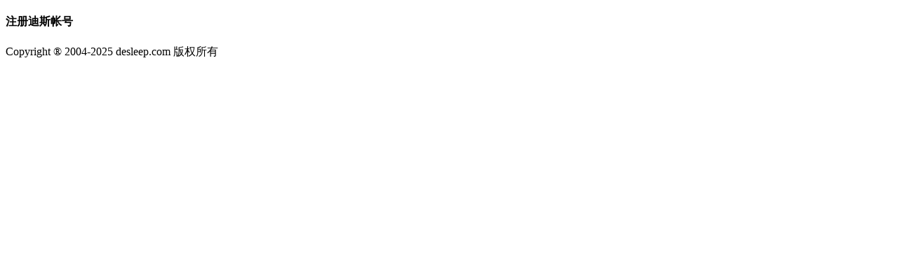

--- FILE ---
content_type: text/html; charset=utf-8
request_url: https://mall.desleep.com/account/register?returnUrl=https%3A%2F%2Fmall.desleep.com%2F177.html
body_size: 4489
content:

<!DOCTYPE html PUBLIC "-//W3C//DTD XHTML 1.0 Transitional//EN" "http://www.w3.org/TR/xhtml1/DTD/xhtml1-transitional.dtd">
<html xmlns="http://www.w3.org/1999/xhtml">
<head>
    <meta http-equiv="X-UA-Compatible" content="IE=Edge" />
    <meta name="viewport" content="width=device-width,initial-scale=1.0,minimum-scale=1.0, maximum-scale=1.0,user-scalable=no" />
    <meta http-equiv="Content-Type" content="text/html; charset=utf-8" />
    <title>注册 - 迪斯帐号</title>
    <meta name="Keywords" content="高档、高档、按摩椅、按摩椅、家用按摩椅、高端、高端按摩椅、迪斯按摩椅、迪斯眼部按摩器、按摩器、迪斯商城、十大按摩椅品牌、desleep" />
    <meta name="Description" content="迪斯(DESLEEP)源自美国，寓意“深度睡眠”，迄今深耕按摩器材行业20年，拥有按摩椅、眼部按摩器、足疗机、足浴盆、头部按摩器、膝盖按摩器、颈椎按摩器等全身各部位按摩产品，进入迪斯desleep探索更多健康生活！" />
        <link href="/themes/default/css/base.css?v=202406010000033" rel="stylesheet" type="text/css" />
    <link href="/themes/default/css/register.css?v=202406010000033" rel="stylesheet" type="text/css" />
    <script src="/scripts/jquery.js" type="text/javascript"></script>
    <script src="/scripts/placeholder.js?v=202406010000033" type="text/javascript"></script>
    <script type="text/javascript">
        returnUrl = "https://mall.desleep.com/177.html";
        shadowName = "myname";
        siteUrl = "mall.desleep.com";
    </script>
</head>

<script type="template/register" id="phone-step1">
    <div class="phone_step1">
        
        <div class="inputbg">
            <label class="labelbox" for="">
                <input type="tel" name="phone" data-type="PH" placeholder="请输入手机号码" />
            </label>
        </div>
        <div class="err_tip">
            <div class="dis_box"><em class="icon_error"></em><span></span></div>
        </div>
        <div class="inputbg inputcode dis_box">
            <label class="labelbox" for="">
                <input class="code" type="text" name="icode" autocomplete="off" placeholder="图片验证码" />
            </label>
            <img alt="图片验证码" height="42" title="看不清换一张" class="icode_image code-image" />
        </div>
        <div class="err_tip">
            <div class="dis_box"><em class="icon_error"></em><span></span></div>
        </div>
        <div class="err_tip send-left-times">
        </div>
        <div class="fixed_bot mar_phone_dis1">
            <input class="btn332 btn_reg_1 submit-step" data-to="phone-step2" type="submit" value="立即注册" />
            <p class="msg">                
                点击“立即注册”，即表示您同意并愿意遵守迪斯
                <a href="#" target="_blank" title="用户协议">用户协议</a>
                和
                <a href="#" target="_blank" title="隐私政策">隐私政策</a>
            </p>
        </div>
    </div>
</script>
<script type="template/register" id="other-register">
    <div class="other_register_area">
        <div class="regbox">
            <input class="btn332 btn_reg_2 change-view" data-to="EMAIL" type="button" value="用邮箱注册" />
        </div>
    </div>
</script>
<script type="template/register" id="phone-step2">
    <div class="step2 phone_step2">
        <div class="step2_txt">
            <p>我们已经发送一条验证短信至 <span class="address-place"></span></p>
            <p>请输入短信中的验证码</p>
        </div>
        <div class="inputbg inputcode dis_box">
            <label class="labelbox wap_resend_label">
                <input class="resendcode" type="text" placeholder="请输入验证码" name="ticket" />
            </label>
            <span class="remain"><a class="color333 send-status" href="javascript:void(0)"></a></span>
        </div>
        <div class="err_tip">
            <div class="dis_box"><em class="icon_error"></em><span></span></div>
        </div>
        <div class="err_tip send-left-times">
        </div>
        <div class="txt_link">
            <span style="display:none;" class="verify-unavailable"><em class="acctip_icon acctip_icon_3"></em>一直收不到验证短信？<a target="_blank" href="#">查看可能原因</a></span>
        </div>
        <div class="fixed_bot mar_phone_dis2">
            <input class="btn332 btn_reg_1  submit-step" type="submit" value="下一步" />
            <input class="btn332 btn_reg_2  change-view" data-to="phone-step1" type="button" value="返回" />
        </div>
    </div>
</script>
<script type="template/register" id="phone-step3">
    <div class="step3 phone_step3">
        <dl>
            <dt>
                <h4>您注册的手机号为<span class="register-ph-num"></span></h4>
                <h4>请设置您的密码：</h4>
            </dt>
            <dd>
                <div class="inputbg">
                    <label class="labelbox" for="">
                        <input class="set-password" type="password" data-error=".error-password" name="password" placeholder="请输入密码" />
                    </label>
                </div>
            </dd>
            <dd>
                <div class="inputbg">
                    <label class="labelbox" for=""><input name="repassword" type="password" data-repeat=".set-password" data-error=".error-password" placeholder="请输入确认密码" /></label>
                </div>
            </dd>
        </dl>
        <div class="err_tip pwd_tip error-password" style="display:block;">
            <div class="dis_box"><em class="icon_error"></em><span data-origin="密码长度8~16位，数字、字母、字符至少包含两种">密码长度8~16位，数字、字母、字符至少包含两种</span></div>
        </div>
        <div class="fixed_bot mar_phone_dis3"><input class="btn332 btn_reg_1 submit-step" type="submit" value="提交" /></div>
    </div>
</script>
<script type="template/register" id="phone-step4">
    <div class="phone_step4">
        <div class="t_c n_succ">
            <img class="dis_none" width="68" height="68" src="/themes/default/images/succ.jpg" alt="" />
            <img class="app_succ_img" width="81" height="81" src="/themes/default/images/succ@2x.png" alt="" />
            <h4>注册成功! </h4>
            <div class="fixed_bot mar_phone_dis4">
                <a class="btn332 btn_reg_1 login-redirect" href="javascript:void(0)">
                    登录
                </a>
            </div>
        </div>
    </div>
</script>

<script type="template/register" id="email-step1">
    <div class="regbox">
        <div class="email_step1 emailregbox">
            <div class="inputbg">
                <label class="labelbox" for="">
                    <input type="email" placeholder="请输入邮箱" name="email" />
                </label>
            </div>
            <div class="err_tip">
                <div class="dis_box"><em class="icon_error"></em><span></span></div>
            </div>
            <div class="fixed_bot">
                <input class="btn332 btn_reg_1 submit-step" type="submit" value="立即注册" />
                <p class="msg">
                    点击“立即注册”，即表示您同意并愿意遵守迪斯
                    <a href="#" target="_blank" title="用户协议">用户协议</a>
                    和
                    <a href="#" target="_blank" title="隐私政策">隐私政策</a>
                </p>
            </div>
        </div>
    </div>
    <div class="other_register_area">
        <div class="regbox">
            <input class="btn332 btn_reg_2 change-view" data-to="PHONE" type="button" value="用手机号码注册" />
        </div>
    </div>
</script>
<script type="template/register" id="email-step2">
    <div class="step3 email_step2">
        <dl>
            <dt><h4>即将使用&nbsp;<span class="address-place"></span>&nbsp;进行注册</h4></dt>
            <dd>
                <div class="inputbg">
                    <label class="labelbox" for=""><input type="password" class="set-password" name="password" data-error=".error-password" placeholder="请输入密码" /></label>
                </div>
            </dd>
            <dd>
                <div class="inputbg">
                    <label class="labelbox" for=""><input type="password" name="repassword" data-error=".error-password" data-repeat=".set-password" placeholder="请输入确认密码" /></label>
                </div>
                <div class="err_tip pwd_tip error-password" style="display:block;">
                    <div class="dis_box"><em class="icon_error"></em><span data-origin="密码长度8~16位，数字、字母、字符至少包含两种">密码长度8~16位，数字、字母、字符至少包含两种</span></div>
                </div>
            </dd>
            <dd>
                <div class="inputbg inputcode dis_box">
                    <label class="labelbox" for=""><input class="code" name="inputcode" type="text" autocomplete="off" placeholder="图片验证码" /></label>
                    <img alt="图片验证码" class="icode_image code-image" title="看不清换一张" />
                </div>
                <div class="err_tip">
                    <div class="dis_box"><em class="icon_error"></em><span></span></div>
                </div>
            </dd>
        </dl>
        <div class="fixed_bot mar_mail_dis2">
            <input class="btn332 btn_reg_1  submit-step" type="submit" value="提交" />
            <input class="btn332 btn_reg_2  change-view" data-to="email-step1" type="button" value="上一步" />
        </div>
    </div>
</script>
<script type="template/register" id="email-step3">
    <div class="regbox">
        <div class="hintro">
            <p>还差一步，请激活您的帐号</p>
            <p>系统已经发送了一封激活邮件到您的邮箱 <span class="address-place ff6"></span></p>
            <p>点击邮件中的链接便可激活您的帐号</p>
        </div>
        <div class="fixed_bot mar_mail_dis3">
            <a class="btn332 btn_reg_1 email-host" target="_blank" href="javascript:void(0)">前往邮箱</a>
            <a class="btn332 btn_reg_2" href="/account/login?">返回首页</a>
        </div>
        <div class="n_loss">
            <a href="javascript:void(0)" class="resend-email" title="点此重新发送激活邮件">点此重新发送激活邮件</a>
        </div>
    </div>
</script>
<script type="template/register" id="phone-resend">
    <div class="step2 phone-resend">
        <div>
            <h4 class="pdbot10">请输入图片验证码</h4>
            <div class="inputbg inputcode dis_box">
                <label class="labelbox" for="">
                    <input type="hidden" name="phone" class="resend-phone-val" />
                    <input class="code" name="icode" type="text" autocomplete="off" placeholder="图片验证码" />
                </label>
                <img alt="图片验证码" class="icode_image code-image" title="看不清换一张" />
            </div>
            <div class="err_tip">
                <div class="dis_box"><em class="icon_error"></em><span></span></div>
            </div>
            <div class="err_tip send-left-times">
            </div>
            <input class="btn332 btn_reg_1 submit-step" type="submit" value="确定" />
            <a class="btn332 btn_reg_2 change-view" data-to="phone-step2" href="javascript:void(0)">返回</a>
        </div>
    </div>
</script>

<body>
    <div class="wrapper">
        <div class="wrap">
            <div class="layout n-frame device-frame reg_frame" id="layout">
                <div class="mainbox" id="main_container">
                    <!-- header s -->
                    <div class="lgnheader">
                        <div class="external_logo_area"><a class="ds_logo" href="/"></a></div>
                        <div class="title-item t_c">
                            <h4 class="title_big30">注册迪斯帐号</h4>
                        </div>
                    </div>
                    <!-- header e -->
                </div>
            </div>
        </div>
    </div>
    <div class="n-footer">
        <p class="nf-intro"><span>Copyright ® 2004-2025 desleep.com 版权所有</span></p>
</div>
</body>
</html>

<script type="text/javascript">
    $(function () {
        try {
            var targetEle = parent.$("#notify_cont_flag");
            if (targetEle != undefined && targetEle.length>0) {
                parent.$(".ui-dialog-title").html("注册");
                $("body").addClass("popup_wrap");
                var h = window.document.body.scrollHeight;
                var w = window.document.body.scrollWidth;
                targetEle.css({ "height": h + "px", "width": w + "px" });
            }
        }
        catch (e) { console.log(e.message); }
    });
</script>

<script src="/scripts/register.js?v=202406010000033" type="text/javascript"></script>